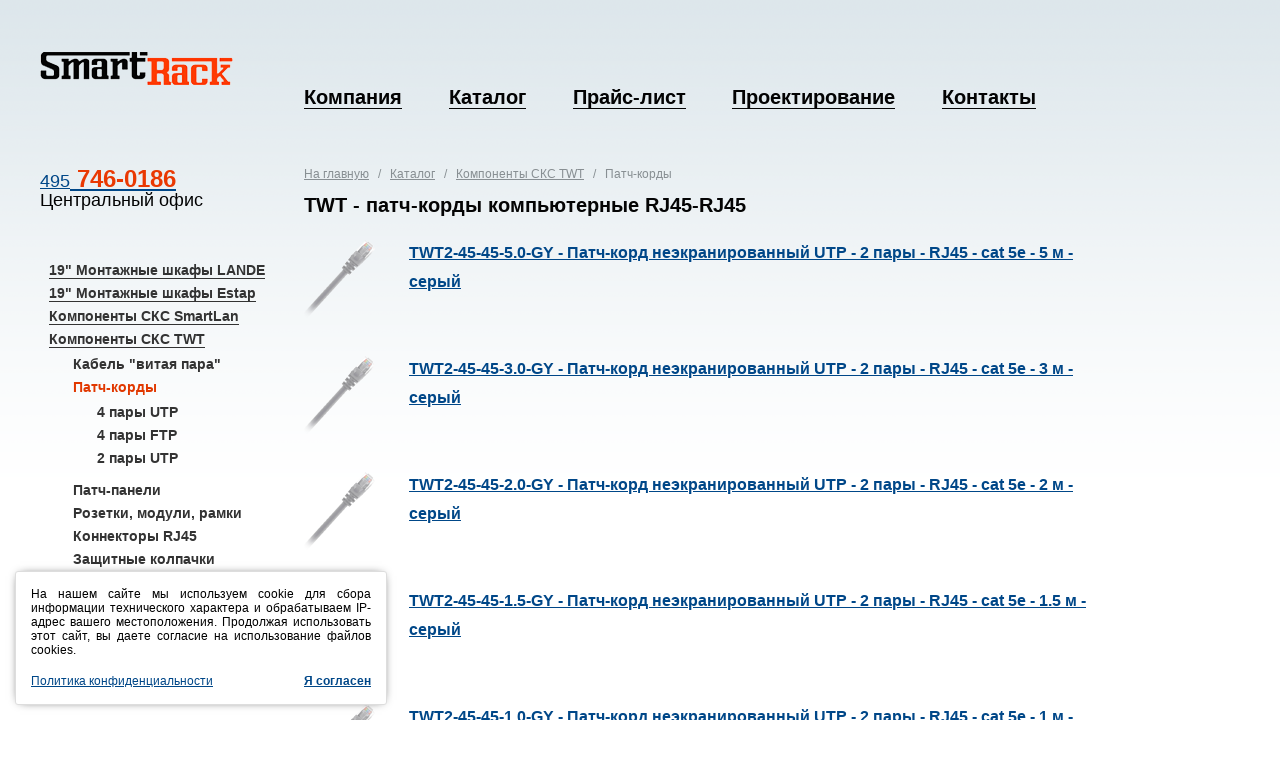

--- FILE ---
content_type: text/html; charset=UTF-8
request_url: http://www.smart-rack.nichost.ru/catalog/twt/patchcords/
body_size: 17527
content:
<!DOCTYPE html>
<html lang="ru-RU">
    <head>
        <title>TWT - патч-корды компьютерные RJ45-RJ45, экранированные, неэкранированные - Smart-Rack Москва</title>
        <base href="http://www.smart-rack.ru/" />
        <meta charset="UTF-8" />
        <meta name="Description" content="TWT - патч-корды компьютерные RJ45-RJ45, экранированные, неэкранированные" />
        <meta name="Keywords" content="" />
        <meta name="yandex-verification" content="c7fe4676b58ad14e" />
        <meta name="google-site-verification" content="Ava2lJ4a-c4o_YNxijWz4cXV_OcnSpco8OyoJNUzypQ" />
        <link rel="shortcut icon" href="/assets/template/img/icons/favicon.ico" />
        
        <link href='http://fonts.googleapis.com/css?family=PT+Sans&subset=cyrillic,latin' rel='stylesheet' type='text/css'>
        
        <link href="/assets/template/css/global.css" rel="stylesheet" type="text/css" />
        <link href="/assets/template/css/colorbox.css" rel="stylesheet" type="text/css" />
      
        <script src="/assets/template/js/jquery-1.5.2.min.js" type="text/javascript"></script>
        <script src="/assets/template/js/jquery.hotkeys.js" type="text/javascript"></script>
        <script src="/assets/template/js/jquery.animate-colors-min.js" type="text/javascript"></script>
        <script src="/assets/template/js/jquery.cookie.js" type="text/javascript"></script>
        <script src="/assets/template/css/jquery.colorbox.js" type="text/javascript"></script>
        <script src="/assets/template/js/left_menu.js" type="text/javascript"></script>
        <script type="text/javascript" src="/assets/template/js/nav.js"></script>
            
        <script src="/assets/template/js/main.js" type="text/javascript"></script>
        <script type="text/javascript">
          $(function($){
            $("a[rel='sert']").colorbox();
            });
        </script>  
        <!--[if IE 9]>
        <link href="/assets/template/css/fixIE9.css" rel="stylesheet" type="text/css" />
        <![endif]-->
    
        <!--[if lte IE 7]>
        <link href="/assets/template/css/fixIE6-7.css" rel="stylesheet" type="text/css" />
        <![endif]-->
    
        <!--[if IE 6]>
        <link href="/assets/template/css/fixIE6.css" rel="stylesheet" type="text/css" />
        <script src="/assets/template/js/DD_belatedPNG.js"></script>
        <script type="text/javascript" src="/assets/template/js/pngFix.js"></script>  
        <![endif]-->
    
    <link rel="canonical" href="http://www.smart-rack.nichost.ru/catalog/twt/patchcords/"/>
<link rel="next" href="http://www.smart-rack.nichost.ru/catalog/twt/patchcords/?page=2"/>
</head>
    <body>

      <div class="layout">

            <div class="main-wrap large-bottom-padding">

                <!-- <HEADER -->
                                <!-- <HEADER -->
                <div class="header-wrap">
                    <div class="header">
                      <a href="/" class="logo">SmartRack</a>
                                              <div class="menu">   
                                                                        
                            <ul class=""><li  class="first"><a href="/about/about.html" >Компания</a></li><li  class="active"><a href="/catalog/" >Каталог</a></li><li ><a href="/price.html" >Прайс-лист</a></li><li ><a href="/project.html" >Проектирование</a></li><li  class="last"><a href="/contacts.html" >Контакты</a></li></ul>
                        </div>
                    </div>
                </div>

                <!-- HEADER> -->
                <!-- HEADER> -->


                <!-- <CONTENT -->
                <div class="content-wrap">
                    <div class="content">
                        <div class="left-column">
                                                        <div class="contacts">
                              <div class="phone-number"><a href="http://smart-rack.ru/contacts.html" target="_blank">495<strong> 746-0186</strong></a><br/>Центральный офис</div></div>
                              
                         

                                                        <div class="menu">
            <ul id="my-menu" class="firstlevel"><li  class="first"><a href="/catalog/lande/"  >19" Монтажные шкафы LANDE</a></li>
<li ><a href="/catalog/estap/"  >19" Монтажные шкафы Estap</a></li>
<li ><a href="/catalog/sks-smrt/"  >Компоненты СКС SmartLan</a></li>
<li  class="active"><a href="/catalog/twt/"  >Компоненты СКС TWT</a><ul class="secondlevel"><li  class="first"><a href="/catalog/twt/twisted-pair/"  >Кабель "витая пара"</a></li>
<li class="current"><a href="/catalog/twt/patchcords/" title="TWT - патч-корды компьютерные RJ45-RJ45, экранированные, неэкранированные" >Патч-корды</a><ul class="secondlevel"><li  class="first"><a href="/catalog/twt/patchcords/utp4/"  >4 пары UTP</a></li>
<li ><a href="/catalog/twt/patchcords/ftp4/"  >4 пары FTP</a></li>
<li  class="last"><a href="/catalog/twt/patchcords/utp2/"  >2 пары UTP</a></li>
</ul></li>
<li ><a href="/catalog/twt/patch-panel/"  >Патч-панели</a></li>
<li ><a href="/catalog/twt/accessories/"  >Розетки, модули, рамки</a></li>
<li ><a href="/catalog/twt/connectors/"  >Коннекторы RJ45</a></li>
<li ><a href="/catalog/twt/twt-kolpachki-zashhitnyie-dlya-konnektorov-rj45/"  >Защитные колпачки</a></li>
<li ><a href="/catalog/twt/ties/"  >Стяжки</a></li>
<li  class="last"><a href="/catalog/twt/twt-instrumentyi-dlya-prokladki-kabelnyix-setej/"  >Инструменты</a></li>
</ul></li>
<li ><a href="/catalog/fiber-optic/"  >Компоненты ВОЛС SmartLan</a></li>
<li  class="last"><a href="/catalog/pdu/"  >Блоки электророзеток / PDU</a></li>
</ul>
                            
                
                            
                            
                            </div>
                        </div>
                       <div class="right-column">
                            <div class="ye-post">
                                <div class="path"><a href="/" title=""><a class="B_homeCrumb" href="http://www.smart-rack.ru/" title="Home">На главную</a>&nbsp;&nbsp;
</a>
 / &nbsp;&nbsp;<a href="/catalog/" title="smart-rack.ru - Каталог телекоммуникационного оборудования">Каталог</a>&nbsp;&nbsp;
 / &nbsp;&nbsp;<a href="/catalog/twt/" title="Компоненты СКС TWT">Компоненты СКС TWT</a>&nbsp;&nbsp;
 / &nbsp;&nbsp;Патч-корды
</div>
                                <h1>TWT - патч-корды компьютерные RJ45-RJ45</h1>
                              
                            </div>
  <div class="catalog-list">
                              <ul>
                                
                                <li class="listitem">
                                    <a href="catalog/twt/patchcords/utp2/twt2-45-45-5.0-gy-patch-kord-neekranirovannyij-utp-2-paryi-rj45-cat-5e-5-m-seryij.html">
                                         <img src="pictures/twt/pc45-gy_sm.png" alt="" />
                                      <span>TWT2-45-45-5.0-GY - Патч-корд неэкранированный UTP - 2 пары - RJ45 - cat 5e - 5 м - серый</span>
                                        </a>
                                        <p></p>
                                     </li><li class="listitem">
                                    <a href="catalog/twt/patchcords/utp2/twt2-45-45-3.0-gy-patch-kord-neekranirovannyij-utp-2-paryi-rj45-cat-5e-3-m-seryij.html">
                                         <img src="pictures/twt/pc45-gy_sm.png" alt="" />
                                      <span>TWT2-45-45-3.0-GY - Патч-корд неэкранированный UTP - 2 пары - RJ45 - cat 5e - 3 м - серый</span>
                                        </a>
                                        <p></p>
                                     </li><li class="listitem">
                                    <a href="catalog/twt/patchcords/utp2/twt2-45-45-2.0-gy-patch-kord-neekranirovannyij-utp-2-paryi-rj45-cat-5e-2-m-seryij.html">
                                         <img src="pictures/twt/pc45-gy_sm.png" alt="" />
                                      <span>TWT2-45-45-2.0-GY - Патч-корд неэкранированный UTP - 2 пары - RJ45 - cat 5e - 2 м - серый</span>
                                        </a>
                                        <p></p>
                                     </li><li class="listitem">
                                    <a href="catalog/twt/patchcords/utp2/twt2-45-45-1.5-gy-patch-kord-neekranirovannyij-utp-2-paryi-rj45-cat-5e-1.5-m-seryij.html">
                                         <img src="pictures/twt/pc45-gy_sm.png" alt="" />
                                      <span>TWT2-45-45-1.5-GY - Патч-корд неэкранированный UTP - 2 пары - RJ45 - cat 5e - 1.5 м - серый</span>
                                        </a>
                                        <p></p>
                                     </li><li class="listitem">
                                    <a href="catalog/twt/patchcords/utp2/twt2-45-45-1.0-gy-patch-kord-neekranirovannyij-utp-2-paryi-rj45-cat-5e-1-m-seryij.html">
                                         <img src="pictures/twt/pc45-gy_sm.png" alt="" />
                                      <span>TWT2-45-45-1.0-GY - Патч-корд неэкранированный UTP - 2 пары - RJ45 - cat 5e - 1 м - серый</span>
                                        </a>
                                        <p></p>
                                     </li><li class="listitem">
                                    <a href="catalog/twt/patchcords/utp2/twt2-45-45-0.5-gy-patch-kord-neekranirovannyij-utp-2-paryi-rj45-cat-5e-0.5-m-seryij.html">
                                         <img src="pictures/twt/pc45-gy_sm.png" alt="" />
                                      <span>TWT2-45-45-0.5-GY - Патч-корд неэкранированный UTP - 2 пары - RJ45 - cat 5e - 0.5 м - серый</span>
                                        </a>
                                        <p></p>
                                     </li><li class="listitem">
                                    <a href="catalog/twt/patchcords/ftp4/cat6/twt-45-45-7.0/s6-gy-patch-kord-ekranirovannyij-ftp-rj45-cat-6-7-m-seryij.html">
                                         <img src="pictures/twt/pc-ftp_sm.png" alt="" />
                                      <span>TWT-45-45-7.0/S6-GY - Патч-корд экранированный FTP - RJ45 - cat 6 - 7 м - серый</span>
                                        </a>
                                        <p></p>
                                     </li><li class="listitem">
                                    <a href="catalog/twt/patchcords/ftp4/cat6/twt-45-45-5.0/s6-gy-patch-kord-ekranirovannyij-ftp-rj45-cat-6-5-m-seryij.html">
                                         <img src="pictures/twt/pc-ftp_sm.png" alt="" />
                                      <span>TWT-45-45-5.0/S6-GY - Патч-корд экранированный FTP - RJ45 - cat 6 - 5 м - серый</span>
                                        </a>
                                        <p></p>
                                     </li><li class="listitem">
                                    <a href="catalog/twt/patchcords/ftp4/cat6/twt-45-45-3.0/s6-gy-patch-kord-ekranirovannyij-ftp-rj45-cat-6-3-m-seryij.html">
                                         <img src="pictures/twt/pc-ftp_sm.png" alt="" />
                                      <span>TWT-45-45-3.0/S6-GY - Патч-корд экранированный FTP - RJ45 - cat 6 - 3 м - серый</span>
                                        </a>
                                        <p></p>
                                     </li><li class="listitem">
                                    <a href="catalog/twt/patchcords/ftp4/cat6/twt-45-45-2.0/s6-gy-patch-kord-ekranirovannyij-ftp-rj45-cat-6-2-m-seryij.html">
                                         <img src="pictures/twt/pc-ftp_sm.png" alt="" />
                                      <span>TWT-45-45-2.0/S6-GY - Патч-корд экранированный FTP - RJ45 - cat 6 - 2 м - серый</span>
                                        </a>
                                        <p></p>
                                     </li>
                              </ul>
                            </div>   
              <ul class="pagenav"><ul class="pagination"><li class="page-item disabled"><a class="page-link" href="#">Первая</a></li><li class="page-item disabled"><a class="page-link" href="#">&laquo;</a></li><li class="page-item active"><a class="page-link" href="catalog/twt/patchcords/">1</a></li><li class="page-item"><a class="page-link" href="catalog/twt/patchcords/?page=2">2</a></li><li class="page-item"><a class="page-link" href="catalog/twt/patchcords/?page=3">3</a></li><li class="page-item"><a class="page-link" href="catalog/twt/patchcords/?page=4">4</a></li><li class="page-item"><a class="page-link" href="catalog/twt/patchcords/?page=5">5</a></li><li class="page-item"><a class="page-link" href="catalog/twt/patchcords/?page=2">&raquo;</a></li><li class="page-item"><a class="page-link" href="catalog/twt/patchcords/?page=6">Последняя</a></li></ul></ul>               
                        </div>        
                        <div class="clear"></div>
                        
                    </div>
                </div>
                <!-- CONTENT> -->  
            
            </div>
            
            <!-- <FOOTER -->
                        <!-- <FOOTER -->
            <div class="footer-wrap">
                <div class="footer">
                  <!--LiveInternet counter--><script type="text/javascript"><!--
new Image().src = "//counter.yadro.ru/hit?r"+
escape(document.referrer)+((typeof(screen)=="undefined")?"":
";s"+screen.width+"*"+screen.height+"*"+(screen.colorDepth?
screen.colorDepth:screen.pixelDepth))+";u"+escape(document.URL)+
";h"+escape(document.title.substring(0,80))+
";"+Math.random();//--></script><!--/LiveInternet-->
                    <div class="contacts">
                        2011-2016, ООО <b>«Смарт-Рэк Трейдинг»</b><br />
                        123007, г. Москва, 3-я Магистральная ул., дом 30<br />
                        Тел.: 8 (495) 221-2864, 746-0186<br />
                        <strong>Электронная почта:</strong> <a href="mailto:zakaz@smart-rack.ru">zakaz@smart-rack.ru</a>
                    </div>
                    <div class="search">
                      <form name="search-form" action="/search.html" method="get">
                            <input type="text" name="search" value="Поиск" title="Поиск" /><button type="submit">Найти</button>
                        </form>
                    </div>
<script type="text/javascript">
  $(document).ready(function() {
    var usecookie = $.cookie('usecookie');
    if(usecookie){
      $('#cookie-alert').css('bottom','-200px');
    } else {
      $('#cookie-alert').css('bottom','0px');
    }
  });
  function acceptusecookie(){
    $.cookie('usecookie', 'accept', { expires: 365, path: '/'});
    $('#cookie-alert').css('bottom','-200px');
  }
</script>
<div id="cookie-alert" style="position:fixed; left:0px; bottom:-200px; max-width:340px; width:calc(100% - 30px); height:auto; margin:15px; padding:15px; background:#fff; border:1px solid #ddd; box-shadow:0px 0px 10px -5px #000; border-radius:3px; line-height:16px; font-size:9pt; text-align:justify; transition-duration: 0.7s; -moz-transition-duration: 0.7s; -webkit-transition-duration: 0.7s; -o-transition-duration: 0.7s;">
	<p>На нашем сайте мы используем cookie для сбора информации технического характера и обрабатываем IP-адрес вашего местоположения. Продолжая использовать этот сайт, вы даете согласие на использование файлов cookies.</p>
	<br>
	<a href="\about\policy.html">Политика конфиденциальности</a>
	<a href="javascript:;" onclick="acceptusecookie();" style="float:right; font-weight: bold;">Я согласен</a></div>
                </div>
            </div>
            <!-- FOOTER> -->
            <!-- FOOTER> -->

    </div>

        <div class="bottom-bg type-1"></div>

<!--
0,0256 s - время на запросы к базе данных
53 - запросов к базе данных
0,0698 s - время на работу PHP скриптов
0,0954 s - общее время на генерацию страницы
cache - источник содержимого (база или кэш)
-->

    </body>
</html>            
                                    


--- FILE ---
content_type: text/css
request_url: http://www.smart-rack.ru/assets/template/css/global.css
body_size: 37500
content:
/* <RESET */
html, body, div, span, object, iframe, h1, h2, h3, h4, h5, h6, p, blockquote, pre, a, abbr, acronym, address, code, del, dfn, em, img, q, dl, dt, dd, ol, ul, li, fieldset, form, label, legend, table, caption, tbody, tfoot, thead, tr, th, td { margin: 0; padding: 0; border: 0; font-weight: inherit; font-style: inherit; font-size: 100%; font-family: inherit; vertical-align: baseline; }
/* RESET> */

/* <GENERAL */
  * { margin: 0; padding: 0px; }
    
  html { height: 100%; }  
  body { position: relative; background: #fff; min-height: 100%; height: auto !important; height: 100%; }
  
  *:focus { outline: none }
    
  h1, h2, h3, h4, h5 { font-weight: normal; }
  
p { line-height: 120%; margin-top: 0; margin-bottom: 0; letter-spacing: normal; text-align:justify }
  
  img { 
    border: none; 
    margin: 0; 
    vertical-align: top; }  
    
  em { font-style: normal; }  
  
  table { 
    border-collapse: collapse; 
table-layout: auto; border: 1 }
    
  ul li { list-style: none; }
  
  .clear { clear: both; }
  
  .hidden { display: none; }
  
  .layout { background: url(../img/main-top-bg.png) repeat-x; min-height: 490px; z-index: 10; }
  .main-wrap { position: relative; padding-bottom: 160px; z-index: 10; }
    .main-wrap.large-bottom-padding { padding-bottom:  260px; }
  
  .bottom-bg { position: absolute; width: 100%; height: 427px; bottom: 0; left: 0; background:url(../img/main-bottom-bg.png) repeat-x; z-index: 5; }
  .bottom-bg.type-2 { height: 570px; background:url(../img/main-bottom-bg-2.png) repeat-x; }
  .bottom-bg.type-3 { height: 755px; background:url(../img/main-bottom-bg-3.png) repeat-x; }
  
  .float-left { float: left; }
  
  .w-67-pct { width: 67%; }
  .w-60-pct { width: 60%; }
  .w-54-pct { width: 54%; }
  .w-50-pct { width: 50%; }
  .w-46-pct { width: 46%; }
  .w-40-pct { width: 40%; }
  .w-33-pct { width: 33%; }
  .w-30-pct { width: 25%; }
  .w-20-pct { width: 20%; }
  
  .margin-right-12pct { margin-right: 12%; }
  .margin-right-22pct { margin-right: 22%; }
  
  .header,
  .content,
  .footer,
  .product-gallery .rows-wrap,
  .product-gallery .item-ins,
  .footer-wrap .band span,
  .scene-delivery div {
    position: relative;
    max-width: 1200px;
    min-width: 900px;
    margin: 0 auto;
    padding: 0 3% 0 3%;
  }
  
  button, .button { vertical-align: top; padding: 4px 14px 4px 14px; border: none; background:url(../img/button-bg.png) left center repeat-x; cursor: pointer; border-radius: 5px; -moz-border-radius: 5px; -webkit-border-radius: 5px; -khtml-border-radius: 5px; }
  .button { display: inline-block; text-decoration: none; }
  
/* GENERAL> */



/* <FONTS */
  
  body,
  button,
  input,
  .content .ye-post .news .title { font-family: Arial, Helvetica, sans-serif; }
    
  .header .menu ul li,
  .content .phone-number,
  h1, h2, h3, h4, h5,
  .content .learn-more a,
  .content .left-column .menu ul li,
  .content .ye-post .title,
  .content .menu-catalog ul li,
  .content .do-order a,
  .content .catalog-list ul li a { 
    font-family: 'PT Sans Caption', Arial, Helvetica, sans-serif; }
/* FONTS> */



/* <FONTS SIZE */
  .product-gallery .item .choice .rack .border ul li small { font-size: 9px; }

  .product-gallery .item .choice small { font-size: 10px; }

  .content .learn-more p,
  button, .button { font-size: 11px; }

  .content .path,
  .content .ye-post .price-list p,
  .content .ye-post .date,
  .content .learn-more a,
  .product-gallery .item .changer,
  .product-gallery .item .choice,
  .content .show-room small,
  .content .for-print,
  .content .menu-catalog ul.small li,
  .content .item .cost div small,
  .product-gallery .item .choice .mounting-option ul li,
  .content .catalog-list ul li p,
  .footer { 
    font-size: 12px; }

  body, 
  .footer .search input,
  .content .ye-post .news ul li.more .title,
  .content .ye-post ul li,
  .content .ye-post .post-picture small,
  .content .menu-catalog ul.middle li,
  .content .do-order a { 
    font-size: 14px; }
  
  .content .left-column .menu ul li,
  .content .ye-post p,
  .content .ye-post .price-list .title,
  .content .ye-post .news .title,
  .content .ye-post table tr.top td,
  .content .menu-catalog ul li,
  .product-gallery .items li div .inches,
  .content .catalog-list ul li a { 
    font-size: 16px; }
  h1 {font-size: 20px;}
  h3,
  .content .phone-number,
  .popup .pform input,
  .popup .pform { 
    font-size: 18px; }
  
  .header .menu ul li a { font-size: 20px; }
  
  .content .phone-number strong,  
  h2,
  .content .ye-post .title,
  .popup h2,
  .popup .pform button { 
    font-size: 24px; }
    
  .content .item .cost div strong { font-size: 22px; }
    
  .content .helpful-information h3 { font-size: 35px; }
/* end FONTS SIZE> */



/* <LINE HEIGHTS */
  .footer .search input,
  .content .ye-post table tr td { line-height: 14px; }

  .content .learn-more p,
  .product-gallery .item .choice .mounting-option.open ul li.current span { line-height: 10px; }
  
  .product-gallery .item .changer,
  .content .left-column .menu ul li,
  .content .ye-post .price-list p,
  .content .show-room small,
  .content .catalog-list ul li p { 
    line-height: 17px; }

  body { line-height: 19px; }
  
  .content .contacts ul li,
  .content .contacts .path,
  .product-gallery .item .choice h3,
  .content .ye-post p,
  .content .ye-post .date,
  .content .ye-post table tr.top td,
  .content .for-print,
  .content .item .cost div strong,
  .scene-delivery p { 
    line-height: 20px; }
    
  .content .ye-post .news .title { line-height: 23px; }
    
  h1, 
  h2,
  .content .ye-post .title { 
    line-height: 27px; }
    
  .content .ye-post .price-list .title,
  .content .catalog-list ul li a { 
    line-height: 29px; }
  
  .content .helpful-information h3 { line-height: 40px; }
/* end LINE HEIGHTS> */



/* <FONTS COLORS */
  body,
  .product-gallery .item .choice h3 em,
  .content .left-column .menu ul li a,
  .content .ye-post .title,
  .content .ye-post h2,
  .content .ye-post h3 { 
    color: #000; }
    
  .content .menu-catalog ul li,
  .content .menu-catalog ul li a,
  .popup .pform,
  .popup .pform button {
    color: #010101;
  }
  
  .content p,
  .content .phone-number,
  .product-gallery .item .choice a,
  .content .ye-post table tr.top td,
  .footer { 
    color: #020202; }
    
  .content .phone-number strong,
  .content .ye-post table tr.top td em,
  .content .item .cost div.old strong,
  .content .item .cost div strong,
  .content .ye-post h2.type-2 { 
    color: #e93802; }
    
  .content .menu-catalog ul li.current a { 
    color: #e13800; }
    
  .popup h2 { color: #ff6600; }
    
  .content .helpful-information h3 { color: #2f3031; }
    
  .header .menu ul li a { color: #030303; }
  
  .footer .search input { color: #6f7070; }
  
  .footer .search button { color: #373737; }
  
  .content .ye-post ul li,
  .content .ye-post .post-picture small { color: #34363c; }
  
  .product-gallery .item .changer { color: #37433c; }
  
  .content .learn-more a { color: #004b8b; }
  
  a { color: #004788; }
  
  .content h1 { color: #040404; }
  
  .content .ye-post table tr td em { 
    color: #464a50; }
    
  .content .item .cost div small,
  .content .item ul li { color: #454a50; }
  
  .content .path,
  .content .path a,
  .content .ye-post .date { 
    color: #888f93; }
    
  .content .ye-post a.title { color: #004c8d; }
  
  .content .helpful-information h3 { color: #2f3031; }
  
  .header .menu ul li.current a,
  .header .menu ul li a:hover{
    color: #e93802;
  border:none;
  }
  .product-gallery .item h2,
  .product-gallery .item a,
  .product-gallery .item .choice h3,
  .content .left-column .menu ul li.current a,
  .content .do-order a { 
    color: #e93802; }
  
  .content .contacts ul li,  
  .content .contacts ul li a { 
    color: #72767a; }
    
  .product-gallery .item .choice .rack .border ul li small,
  .product-gallery .items li div .inches { 
    color: #fff; }
/* FONTS COLORS> */



/* <TEXT SHADOWS */

/* TEXT SHADOWS> */



/* <LINKS DECORATIONS */
  a{
    border-bottom: 0 solid;
    text-decoration: underline;
  }
  .product-gallery .item a.more{
    text-decoration: none;border-bottom:1px dashed;
  }
  .product-gallery .item a.more:hover{
    text-decoration: none;border-bottom:none;
  }
  .content .learn-more a:hover,
  .content .menu-catalog ul.small li a:hover { 
    text-decoration: none;border-bottom:none; }
  .content .left-column .menu ul li a:hover{
    text-decoration:none;
  border-bottom:none;
  }
  
  a:hover,
  a.pseudo,
  .header .menu ul li a,
  .content .learn-more a,
  .content .left-column .menu ul li a,
  .content .left-column .menu ul li.current a:hover,
  .content .menu-catalog ul li a,
  .content .do-order a,
  .content .menu-catalog ul.small li a { 
    text-decoration: none; }

  select.first{
  display: block;
    float: none;
    margin: 10px 1.8%;
    padding: 4px;
    width: 24%;
  }
    
  a.pseudo,
  .content .menu-catalog ul li a:hover,
  .product-gallery .item .choice .mounting-option ul li span { border-bottom: 1px dashed; }
  a.pseudo:hover,
  .content .menu-catalog ul li.current a:hover,
  .product-gallery .item .choice .mounting-option ul li span:hover,
  .content .menu-catalog ul.small li a { border: none; }
/* LINKS DECORATIONS> */



/* <HEADER */
  .header { padding-top: 52px; }
    .header .logo { position: relative; display: block; width: 193px; height: 33px; background:url(../img/logo.png); overflow: hidden; text-indent: -4567px; }
      .header .logo.current { cursor: default; }
    .header .menu { position: relative; padding-left: 22%; }
      .header .menu ul { overflow: hidden; margin-top: 3px; }
        .header .menu ul li { float: left; margin-right: 5%; padding-bottom: 10px; }
          .header .menu ul li.current { padding-bottom: 0px; margin-top: 10px; }
            .header .menu ul li.current a { cursor: default; }
          .header .menu ul li a { font-weight: bold;border-bottom:1px solid; }
      
      
/* HEADER> */



/* <CONTENT */
  .content { position: relative; z-index: 12; }
    .content .left-column { float: left; width: 22%; }
    .content .right-column { float: left; width: 78%; }
    
    .content .path { position: relative; margin: 46px 0 8px 0; }
    
    .content h1 { font-weight: bold; margin: 0 0 9px 0; }
    
    .content h2 { margin-bottom: 18px; }
    
    /* contacts */
    .content .contacts { padding-top: 50px; }
      .content .contacts .phone-number { }
      .content .contacts ul { position: relative; margin-top: 7px; }
        .content .contacts ul li { padding-left: 41px; }
          .content .contacts ul li a { font-style: italic;text-decoration:none;border-bottom:1px solid; }
      .content .contacts ul li a:hover,.content .contacts ul li a.pseudo:hover { font-style: italic;text-decoration:none;border-bottom:none; }
      .content .contacts ul li a.pseudo { font-style: italic;text-decoration:none;border-bottom:1px dashed; }
          .content .contacts ul li .gav { position: relative; margin-left: -1em; cursor: default; }
      
  .content .contacts .mailer{ position: relative; margin-top: 20px;}
  
  #us_form {
  margin: 0;
  font-family: arial, helvetica, clean, sans-serif;
  font-size: 13px;
  font-style: normal;
  font-weight: normal;
  text-decoration: none;
  color: black;
  background-color: white;
  overflow: visible;
}

#us_form table {
  margin: 0;
}
#us_form th, #us_form td {
  vertical-align: top;
  text-align: left;
  border: 0;
  padding: 0;

}

/* http://stackoverflow.com/questions/1100409 */
.us_input, .us_select {
    border-top: 1px #acaeb4 solid;
    border-left: 1px #dde1e7 solid;
    border-right: 1px #dde1e7 solid;
    border-bottom: 1px #e3e9ef solid;
    -moz-border-radius: 2px;
    -webkit-border-radius: 2px;
    padding: 2px;
}
.us_input:hover, .us_select:hover, .us_input:focus, .us_select:focus {
    border-top: 1px #5794bf solid;
    border-left: 1px #c5daed solid;
    border-right: 1px #b7d5ea solid;
    border-bottom: 1px #c7e2f1 solid;
}

label input.us_checkbox {
  margin-right: 4px;
}
#us_form * {font-family:arial,helvetica,sans-serif;font-size:12px;}
    
    .content .learn-more { padding: 102px 0 0 56px; }  
      .content .learn-more img, .content .learn-more p { margin-left: 6px; }  
      .content .learn-more h3 { margin-bottom: 9px; }  
      .content .learn-more img { margin-right: 13px; }
      .content .learn-more p { margin-top: 9px; }
      .content .learn-more a { text-decoration:none;border-bottom:0px solid; }
      
    .in-social-networks { position: relative; overflow: hidden; margin-top: 19px; }
      .in-social-networks li { float: left; margin-right: 5px; }
    
    .content .helpful-information { position: relative; z-index: 17; }
      .content .helpful-information h3 { margin-bottom: 14px; }
    
    .content .what-else { position: relative; z-index: 16; }
      .content .what-else img { z-index: 15; } 
      .content .what-else h2, .what-else p { position: relative; z-index: 16; }
    
    .content .partners-and-stuff-wrap { padding-top: 50px; } 
    .content .partners-and-stuff { position: relative; }
      .content .partners-and-stuff img { /*width: 100%;*/ }
      .content .partners-and-stuff ul { position: relative; }
        .content .partners-and-stuff ul li { position: relative; display: inline-block; height: 98px; vertical-align: top; }
          .content .partners-and-stuff ul li .ins { position: relative; background: #fff; height: 100%; z-index: 20; }
            .content .partners-and-stuff ul li .ins div { position: relative; top: 28px; /*display: inline-block; margin: 0 auto;*/ }
            .content .partners-and-stuff ul li .ins img { display: block; /*width: auto;*/ margin: 0 auto; }
          .content .partners-and-stuff ul li i { z-index: 19; }
          
          .content .partners-and-stuff ul li.ps-1 { width: 9%; }
            .content .partners-and-stuff ul li.ps-1 i { position: absolute; width: 56px; height: 115px; background:url(../img/ps-1-2.png); top: 0; right: -56px; }
            .content .partners-and-stuff ul li.ps-1 .ins { background: #f5f8f9; border-radius: 16px 0 0 16px; }
.content .partners-and-stuff ul li.ps-1 .ins div { margin-right: -36px; top: 30px; }
            
          .content .partners-and-stuff ul li.ps-2 { width: 14%; margin-top: 18px; }
            .content .partners-and-stuff ul li.ps-2 i { position: absolute; width: 18px; height: 112px; background:url(../img/ps-2-3.png); top: -15px; right: -18px; }
            .content .partners-and-stuff ul li.ps-2 .ins { margin-left: 56px; height: 97px;  }
            .content .partners-and-stuff ul li.ps-2 .ins div { margin: 0 -18px 0 -35px; top: 22px; }
            
          .content .partners-and-stuff ul li.ps-3 { width: 10%; margin-top: 4px; }
            .content .partners-and-stuff ul li.ps-1 i { }
            .content .partners-and-stuff ul li.ps-3 .ins { margin-left: 18px; background: #f5f8f9; }
            .content .partners-and-stuff ul li.ps-3 .ins div { margin: 0 0 0 -10px; }
            
          .content .partners-and-stuff ul li.ps-4 { width: 12%; margin-top: 26px; }
            .content .partners-and-stuff ul li.ps-4 i { position: absolute; width: 61px; height: 114px; background:url(../img/ps-4-5.png); top: -17px; right: -61px; }
            .content .partners-and-stuff ul li.ps-4 .ins { }
            .content .partners-and-stuff ul li.ps-4 .ins div { margin: 0 -20px 0 0; top: 30px; }
            
          .content .partners-and-stuff ul li.ps-5 { width: 13%; margin-top: 9px; }
            .content .partners-and-stuff ul li.ps-1 i { }
            .content .partners-and-stuff ul li.ps-5 .ins { margin-left: 61px; background: #f5f8f9; }
            .content .partners-and-stuff ul li.ps-5 .ins div { margin: 0 0px 0 -18px; top: 30px; }
          
          .content .partners-and-stuff ul li.ps-6 { width: 13%; margin-top: 28px; }
            .content .partners-and-stuff ul li.ps-6 i { position: absolute; width: 50px; height: 126px; background:url(../img/ps-6-7.png); top: -28px; right: -50px; }
            .content .partners-and-stuff ul li.ps-6 .ins { }
            .content .partners-and-stuff ul li.ps-6 .ins div { margin: 0 -25px 0 0; top: 25px; }
            
          .content .partners-and-stuff ul li.ps-7 { width: 14%; }
            .content .partners-and-stuff ul li.ps-7 i { position: absolute; width: 28px; height: 112px; background:url(../img/ps-7-8.png); top: 0; right: -28px; }
            .content .partners-and-stuff ul li.ps-7 .ins { margin-left: 50px; background: #f5f8f9; }
.content .partners-and-stuff ul li.ps-7 .ins div { margin: 0 0 0 -15px; top: 20px; }
            
          .content .partners-and-stuff ul li.ps-8 { width: 15%; margin-top: 14px; }
            .content .partners-and-stuff ul li.ps-1 i { }
            .content .partners-and-stuff ul li.ps-8 .ins { margin-left: 28px; border-radius: 0 16px 16px 0; }
            .content .partners-and-stuff ul li.ps-8 .ins div { margin: 0 0 0 -23px; top: 40px; }
      
    /* left column menu */
    .content .left-column .menu { position: relative; margin-top: 52px; }
      .content .left-column .menu  ul { }
        .content .left-column .menu ul li { font-weight: bold; margin-bottom: 6px; margin-left: 9px; font-size: 14px; color: #333;}
      .content .left-column .menu ul li a{ border-bottom:1px solid;}
      .content .left-column .menu ul li a:hover{ border-bottom:none!important; color:#E93802!important;}
          .content .left-column .menu ul li.current > a { background: url no-repeat scroll right center transparent; border-bottom: medium none; color: #E13800 !important;}
      .content .left-column .menu ul.secondlevel{ margin: 8px 10px 15px 15px; }
      .content .left-column .menu ul.firstlevel li a{ text-decoration:none; border-bottom:1px solid #333; color: #333;}
    .content .left-column .menu ul.firstlevel li.current > a { background: url no-repeat scroll right center transparent; border-bottom: medium none; color: #E13800 !important; padding-right: 16px;}
     
      .content .left-column .menu ul.secondlevel li > a{ text-decoration:none; border-bottom:none;color:#333;}
      .content .left-column .menu ul.secondlevel li.current > a{ color:#e93802;border-bottom:none;padding-right: 16px; background:url right center no-repeat;color: #E13800; }
      .content .left-column .menu ul li a.expanded{ color:#e93802; border-bottom:none;padding-right: 16px; background:url right center no-repeat;color: #E13800;}
      .content .left-column .menu ul li a.collapsed{ color:#000000;}
      
          
    /* right column menu */
    .content .menu-catalog { background: #dfe8ed; border-radius: 15px; -moz-border-radius: 15px; -webkit-border-radius: 15px; -khtml-border-radius: 15px; margin: 6px 0 37px; }
      .content .menu-catalog { position: relative; height: 100%; }
      .content .menu-catalog .float-left { }
      .content .menu-catalog ul { height: 100%; }
        .content .menu-catalog ul.second,.content .menu-catalog ul.first, .content .menu-catalog ul.third, .content .menu-catalog ul.fourth { display: none; }
        .content .menu-catalog ul li { position: relative; font-weight: bold; margin-bottom: 8px; padding-right: 25px; }
    
          .content .menu-catalog ul.second li { margin-bottom: 5px; line-height: normal; padding-right: 0; }
      .content .menu-catalog ul.third li { margin-bottom: 5px; line-height: normal; padding-right: 0; }
      .content .menu-catalog ul.fourth li { margin-bottom: 5px; line-height: normal; padding-right: 0; }
          .content .menu-catalog ul.small li { margin-bottom: 4px; line-height: normal; padding-right: 0; }
          .content .menu-catalog ul.has-paddings { padding: 0 29px 0 29px; }
          .content .menu-catalog ul.has-borders { border-left: 1px solid #FFF;}
          .content .menu-catalog ul li.current a { }
          .content .menu-catalog ul li a { position: relative; }
          /*
          .content .menu-catalog ul li.current a i,
          .content .menu-catalog ul li a:hover i { position: absolute; width: 10px; height: 7px; right: -16px; bottom: 5px; background:url(../img/catalog-menu-arrow.png); }
          */
          .content .menu-catalog ul li.current a { }
          .content .menu-catalog ul li.current span{
            padding-right: 16px; background:url(../img/catalog-menu-arrow.png) right center no-repeat;color: #E13800; }
          .content .menu-catalog ul.small li.current a { background: none; }
            
    /* ye post */
    .content .ye-post { position: relative; }
    .content .ye-post h1 { margin-bottom: 19px; }
    .content .ye-post h2 { margin: 32px 0 22px; }
      .content .ye-post h2.type-2 { margin: 32px 0 10px; }
    .content .ye-post h3 { margin: 32px 0 17px 0; }
    .content .ye-post .face-post-picture { display: block; margin: 28px 0 12px 0; }
    .content .ye-post .date { display: block; }
    .content .ye-post .in-social-networks { margin-top: 21px; }
    .content .ye-post p { margin: 0 9% 15px 0; }
    .content .ye-post .title { display: inline-block; margin-bottom: 18px; margin-top: 0; }
    .content .ye-post .price-list { position: relative; padding-left: 138px; background:url(../img/barcode.png) 5px center no-repeat; min-height: 81px; margin: 15px 0 27px 0; }
      .content .ye-post .price-list .title { font-weight: bold; margin: 12px 0 8px; line-height: normal; }
    .content .ye-post .price-list .kurs {float: right; margin: 12px 9% 0 0; font-size: 16px;}
    
    
    .content .ye-post .news { margin-top: 43px; width: 50%; }
      .content .ye-post .news ul { margin: 0; }
      .content .ye-post .news ul li { margin-bottom: 19px; }
        .content .ye-post .news ul li.more { margin-top: 62px; margin-bottom: 0; }
      .content .ye-post .news .date { position: relative; margin-bottom: -4px; }
      .content .ye-post .news .title { margin-bottom: 0; }
    .content .ye-post table { width: 90%; margin: 52px 0 41px; display: block; }
      .content .ye-post table tr { }
        .content .ye-post table tr.top { }
        .content .ye-post table tr.top td { border-bottom: 1px dashed #464a50; padding-bottom: 9px; padding-top: 0; }
      .content .ye-post table tr td { padding: 7px 16px 7px 16px; }
    .content .ye-post ul { margin: 23px 0 30px 27px; }
      .content .ye-post ul li { margin-bottom: 2px; }
    .content .ye-post .post-picture { margin: 30px 0 28px 0; padding-left: 31px; }
      .content .ye-post .post-picture img { display: block; }
      .content .ye-post .post-picture small { display: block; margin-top: 7px; }
    .content .ye-post .in-social-networks { margin: 36px 0 0 0; }
      .content .ye-post .in-social-networks li { margin: 0 0 0 5px; }
    .content .some-kind-of-link { position: absolute; bottom: 0; right: 10%; z-index: 20; }
  ul#sert{margin:0;}
  ul#sert li{
    width:47%;
    display:inline-block;
    margin-bottom:25px;
  }
  ul#sert li span.stitle{
    display:block;
    margin-bottom:10px;
    width:310px;
    font-size:16px;
  }
  ul#sert li img{
    border:2px solid #ccc;
  }
  
  /* ye-post-content */
      .content .ye-post-content table { width: 90%; margin: 10px 0 25px; display: block; }
      .content .ye-post-content table tr { }
        .content .ye-post-content table tr.top { }
        .content .ye-post-content table tr.top td { border-bottom: 1px dashed #464a50; padding-bottom: 9px; padding-top: 0; }
      .content .ye-post-content table tr td { padding: 7px 16px 7px 16px; }
    
    .content .ye-post-content p { margin: 5px 0 5px 0; font-size: 14px;}
    
    .item-description { text-align: justify; }
  
    
    /* item page */
    .content .item { margin: 31px 0 30px 0; }
      .content .item-picture img { margin: 0 0 0 0; }
      .content .w-54-pct p { margin-right: 16%; }
      .content .item .cost { overflow: hidden; margin-bottom: 16px; }
    .content .item .cost .kurs {float: right; margin: 16px 0 0 0; font-size: 16px;}
    
        .content .item .cost div { float: left; margin-right: 11%; }
          .content .item .cost div small { display: block; line-height: normal; margin-bottom: 4px; }
          .content .item .cost div strong { }
            .content .item .cost div.old strong { font-weight: normal; /*text-decoration: line-through;*/ }
      .content .item .item-logo { margin-bottom: 14px; }
      .content .item ul { margin-left: 15px; }
    .content .do-order { position: relative; width: 165px; height: 204px; background:url(../img/some-racks.png); margin-top: 120px; }
      .content .do-order a { position: relative; display: block; background:url(../img/button-bg-2.png) left center repeat-x; padding: 8px 35px 10px 35px; white-space: nowrap; border-radius: 10px; -moz-border-radius: 10px; -webkit-border-radius: 10px; -khtml-border-radius: 10px; border: 1px solid #555; top: 114px; left: 28px; }
      
    .content .catalog-list { position: relative; }
      .content .catalog-list ul { }
        .content .catalog-list ul li { position: relative; display: inline-block; width: 25%; margin-bottom: 16px; vertical-align: top; }
          .content .catalog-list ul li a { font-weight: bold; }
          .content .catalog-list ul li a, .content .catalog-list ul li p { margin-right: 10%; }
          .content .catalog-list ul li a img { display: block; }
          .content .catalog-list ul li p { }
      .content .catalog-list ul li.listitem{display: block;overflow:hidden;width: 90%;}
      .content .catalog-list ul li.listitem a img{ display: block;float: left;margin-right:20px;}
        
    /* contacts full */
    .content .contacts-full { position: relative; margin-top: 28px; z-index: 21; }
      .content .contact-map { width: 100%; height: 500px; border-radius: 15px; -moz-border-radius: 15px; -webkit-border-radius: 15px; -khtml-border-radius: 15px; z-index: 20; }
      .content .contacts-full h2 { margin: 11px 0 8px; }
      .content .contacts-full .welcoming-rack { position: absolute; bottom: -80px; right: 0; }
        .content .contacts-full .welcoming-rack div { position: relative; }
        .content .contacts-full .welcoming-rack img { display: block; }
        .content .contacts-full .welcoming-rack .piece-1 { position: absolute; left: 136px; top: -233px; }
    .content .show-room { position: relative; width: 117px; display: inline-block; margin-top: 20px; }
    .content .show-room img { display: block; margin-bottom: 8px; }
    .content .show-room small { }
    .content .other-items { margin: 46px 0 0 0; }
      .content .other-items  ul { margin: 0; }
        .content .other-items ul li { width: 28%; float: left; margin: 0; text-align: center; }
          .content .other-items ul li.first { text-align: left; }
            .content .other-items ul li.first a { position: relative; left: -5px; padding-left: 27px; background:url(../img/s-left-arrow.png) left center no-repeat; }
          .content .other-items ul li.last { text-align: right; }
            .content .other-items ul li.last a { position: relative; right: -27px; padding-right: 27px; background:url(../img/s-right-arrow.png) right center no-repeat; }
    
    .content .for-print { margin-top: 26px; }
    
    .content .staff-photos { margin: 0 0 35px 0; }
    
    .scene-delivery { position: relative; height: 340px; background:url(../img/scene-delivery.jpg) center center no-repeat; }
      .scene-delivery p { /*margin-left: 570px;*/ width: 310px; margin-left: 50%; padding-top: 35px; font-style: italic; }
      
/* CONTENT> */



/* <PRODUCT GALLERY */
  .product-gallery-wrap { position: relative; /*background: #fff;*/ width: 100%; margin: 0 0 -100px; top: -45px; overflow: hidden; z-index: 11; }
    /*.product-gallery-wrap .bg-bottom { position: absolute; width: 100%; height: 120px; left: 0; bottom: -120px; background:url(../img/product-gallery-bg-bottom.png) repeat-x; }*/
    /*.product-gallery-wrap .bg-top { position: absolute; width: 100%; height: 120px; left: 0; top: -120px; background:url(../img/product-gallery-bg-top.png) repeat-x; }*/
  .product-gallery { height: 400px; margin: 90px 0; }
    .product-gallery .items { position: absolute; top: 0; left: 0; width: 100%; }
    
      .product-gallery .items li { position: absolute; }
        .product-gallery .items li div { position: relative; }
        .product-gallery .items li.current { }
          .product-gallery .items li.current div a { cursor: default; }
        .product-gallery .items li img { }
        .product-gallery .items li div .inches { display: none; position: absolute; top: 30px; left: 0; font-weight: bold; }
          .product-gallery .items li div .inches span { position: relative; display: block; width: auto; text-align: center; background: #e73e07; border-radius: 3px; cursor: default; }
            .product-gallery .items li div .inches i { position: absolute; width: 26px; height: 14px; bottom: -14px; left: 30%; background:url(../img/product-gallery-item-arrow.png); }
        .product-gallery .items li .data { display: none; }
        
        
    .product-gallery .item-wrap { z-index: 30; }
    .product-gallery .rows-wrap { position: relative; max-width: 1600px; z-index: 29; height: 100%; padding: 0; }
      .product-gallery .rows { }
    .product-gallery .items.row-1 { z-index: 29; }
    .product-gallery .items.row-2 { z-index: 28; }
    .product-gallery .items.row-3 { z-index: 27; }
    
    .product-gallery .item-wrap { position: absolute; width: 100%; padding: 0; }
    .product-gallery .item-ins { }
    .product-gallery .item { display: none; position: absolute; margin-top: 140px; width: 100%; }
      .product-gallery .item .description-wrap { position: relative; float: left; width: 66%; background: #f1f2f3; border-radius: 15px; -moz-border-radius: 15px; -webkit-border-radius: 15px; -khtml-border-radius: 15px; z-index: 2; }
      .product-gallery .item .description { position: relative; padding: 16px 180px 24px 30px; z-index: 4; }
        .product-gallery .item .item-picture { position: absolute; height: 100%; top: 0; right: -8%; z-index: 3; }
          .product-gallery .item .item-picture span { position: relative; display: inline-block; width: 280px; height: 100%; /*background: url(../img/product-gallery-description-bg.png) top right repeat-y;*/ }
          .product-gallery .item .item-picture img { position: absolute; top: -223px; right: -15px; } 
        .product-gallery .item h2 { margin-bottom: 13px; margin-right: 120px; }
        .product-gallery .item .more { position: relative; display: inline-block; margin: 11px 0 0 0; }
        .product-gallery .item .changer { position: absolute; top: 18px; right: 180px; vertical-align: middle; }
          .product-gallery .item .changer span { position: relative; display: inline-block; height: 17px; width: 20px; background: url(../img/icons/p-s-arrows.png) no-repeat; cursor: pointer; top: 4px; }
          .product-gallery .item .changer span.arrow-left { background-position: center left; margin-right: 15px; }
          .product-gallery .item .changer span.arrow-right { background-position: center right; margin-left: 15px; }
      .product-gallery .item .choice-wrap { float: right; width: 34%; z-index: 1; }
        .product-gallery .item .choice-wrap .shadow { position: absolute; width: 100%; bottom: -63px; left: 0; }
      .product-gallery .item .choice { position: relative; margin-top: 17px; padding-left: 23%; background: #f1f2f3; border-radius: 15px; -moz-border-radius: 15px; -webkit-border-radius: 15px; -khtml-border-radius: 15px; z-index: 1; }
        .product-gallery .item .choice .left-column { position: absolute; width: 121px; }
        .product-gallery .item .choice .right-column { float: right; width: 100%; }
          .product-gallery .item .choice .right-column-ins { margin-left: 121px; margin-right: 20px; }
        .product-gallery .item .choice p { padding: 0 0 0 10px; }
        .product-gallery .item .choice ul li { } 
        .product-gallery .item .choice h3 { font-weight: bold; margin: 18px 0 9px; }
          .product-gallery .item .choice h3 span { display: none; }
        .product-gallery .item .choice .button { margin: 29px 0 24px 0; }
        .product-gallery .item .choice .mounting-option { position: relative; margin-left: 21px; height: 15px; }
          .product-gallery .item .choice .mounting-option.open ul { display: inline-block; position: relative; background: #e6e6e6; margin: -5px 0 0 -5px; padding: 5px; border-radius: 8px; -moz-box-shadow: 5px 5px 5px #ccc; -webkit-box-shadow: 0px 2px 4px #222; box-shadow: 0px 2px 4px #222; }
            .product-gallery .item .choice .mounting-option ul li { display: none; }
            .product-gallery .item .choice .mounting-option.open ul li { display: block; margin-bottom: 5px; }
            .product-gallery .item .choice .mounting-option ul li.current { display: block; } 
              .product-gallery .item .choice .mounting-option ul li span { cursor: pointer; }
              .product-gallery .item .choice .mounting-option.open ul li.current span { cursor: default; border: none; color: #000; background:#ffccbc; }
        .product-gallery .item .choice .rack { position: relative; margin-top: 26px; }
          .product-gallery .item .choice .rack .border { position: relative; display: inline-block; margin-left: 27px; border: 6px solid #9ca2a6; border-top: 4px solid #9ca2a6; border-bottom: 4px solid #9ca2a6; padding-bottom: 1px; }
            .product-gallery .item .choice .rack .border ul li { position: relative; display: block; width: 50px; height: 10px; background: #9ca2a6; margin: 1px 1px 0 1px; overflow: hidden; line-height: 10px; cursor: pointer; }
              .product-gallery .item .choice .rack .border ul li small { display: none; line-height: 10px; font-weight: bold; padding: 0 3px 0 3px; }
                .product-gallery .item .choice .rack .border ul li:hover small { display: block; } 
              .product-gallery .item .choice .rack .border ul { position: relative; }
              .product-gallery .item .choice .rack .border ul li.open { background:url(../img/product-gallery-rack-cell.png); cursor: pointer; }
              .product-gallery .item .choice .rack .border ul li.open:hover { background: #e93802; }
              .product-gallery .item .choice .rack .border ul li:hover { background: #e93802; }
            .product-gallery .item .choice .rack .mount { position: absolute; display: block; width: 20px; height: 40px; background:url(../img/product-gallery-mount.png); }
              .product-gallery .item .choice .rack .mount.left { background-position: top left; top: 45px; left: 6px; }
              .product-gallery .item .choice .rack .mount.right { background-position: top right; top: 45px; left: 92px; }
              .product-gallery .item .choice .rack .mount.bottom { width: 121px; height: 21px; left: 0; top: 123px; background: url(../img/product-gallery-choice-decor.png); }
        
/* PRODUCT GALLERY> */


/* POPUP */

  .curtain { position: absolute; top: 0; left: 0; width: 100%; height: 100%; background: #000; display: none; z-index: 90; }
  .popup { position: absolute; display: none; z-index: 100; min-width: 400px; }
    .popup .ins { position: relative; padding: 32px 50px 32px 50px; border-radius: 15px; border: 10px solid #ff6600; background:#FFF; }
    .popup .close { position: absolute; display: block; width: 34px; height: 34px; top: 15px; right: 15px; background: url(../img/icons/close.png); cursor: pointer; }
    .popup h2 { font-weight: bold; margin-bottom: 25px; }
    
    .popup .pform { padding: 0px 60px 0px 37px; }
      .popup .pform dt { margin-bottom: 7px; }
      .popup .pform dd { margin-bottom: 18px; }
      .popup .pform input { padding: 7px 10px 8px; border: 1px solid #959ba2; border-radius: 3px; width: 288px; }
      .popup .pform input.sen-name { width: 440px; }
      .popup .pform button { float: right; border: 1px solid #aeaeae; border-radius: 5px; padding: 7px 35px 7px; margin: 7px 0 10px; background-image:url(../img/button-bg-3.png); }

/* end POPUP */

/* <FOOTER */
  .footer-wrap { position: absolute; width: 100%; bottom: 0; z-index: 11; }
    .footer-wrap .band { display: none; position: absolute; width: 100%; left: 0; bottom: 162px; }
      .footer-wrap .band.show { display: block; }
    .footer-wrap .band span { display: block; }
    .footer-wrap .band img { width: 100%; }
  .footer { position: relative; padding-bottom: 55px; margin-top: 38px; overflow: hidden; }
    .footer .contacts { float: left; width: 37%; padding-left: 2.5%; }
    .footer .design { float: left; }
    .footer .search { float: right; }
      .footer .search input { width: 160px; border: 1px solid #b7d9ed; border-top: 1px solid #3d7bad; padding: 3px 6px 3px 6px; }
      .footer .search button { margin-left: 7px;  }
/* FOOTER> */

.cat-table td{
  padding: 10px 50px 50px 0;
  vertical-align: top;
  font-size: 12px;
}

.cat-table td a{
  text-decoration: underline;
}
.cat-table td a:hover{
  text-decoration: none;
}

.cat-table td a span{
  font-weight: bold;
  font-size: 16px;
}

.cat-table td a img{
display: block;
margin-bottom: 10px;
}

ul.pagenav{
  list-style: none;
}

ul.pagenav li{
  display: inline;
  margin-right: 10px;
}



/*Дополнительные пункты*/
.row-1 .col1 {left: 30%;}
.row-1 .col2 {left: 60%;}
.row-2 .col1 {left: 15%; top: 30px;}
.row-2 .col2 {left: 45%; top: -30px;}
.row-2 .col3 {left: 78%; top: 30px;}
.row-3 .col1 {left: 3%; top: 70px;}
.row-3 .col2 {left: 91%; top: 50px;}

--- FILE ---
content_type: application/javascript
request_url: http://www.smart-rack.ru/assets/template/js/main.js
body_size: 20737
content:
var form;
      var flagForm = 0;
      var inputs;
      var submitButton;
$(document).ready(function() {
  
  /* <PRODUCT GALLERY */
    if( $('.product-gallery').length ) {
      
      // Setting position of arrows for items
      $('.product-gallery .items li').each(function() { 
        $(this).find('.inches').css( 'left', $(this).width()/2 - $(this).find('.inches').width()/2 );
      });
      
      // Show or hide a item arrow (about inches of a rack)
      $('.product-gallery .items li').mouseenter(function() { 
        if( $(this).hasClass('current') ) return false;
        $(this).find('.inches').show();
        $(this).find('.inches').stop().animate( { 'top': '-40px', 'opacity': 1 }, 150 );
      });
      $('.product-gallery .items li').mouseleave(function() { 
        $(this).find('.inches').stop().animate( { 'top': '30px', 'opacity': 0 }, 150, function() { $(this).hide(); } );
      });
      
      // Choosing cells of a rack
      $('.product-gallery .item .choice .rack .border ul li').click(function() {
        if( $(this).hasClass('up-to-this') ) {
          $(this).parent().find('li').removeClass('open').removeClass('up-to-this');
          $('.product-gallery .item .choice h3 span').hide();
        }
        else { 
          $(this).parent().find('li').removeClass('open').removeClass('up-to-this');
          $(this).addClass('up-to-this');
          var st
          $(this).parent().find('li').each(function() {  
            if( $(this).hasClass('up-to-this') || st == true ) {
              $(this).addClass('open');
              st = true;
            }
          });
          $('.product-gallery .item .choice h3 span').show().children('em').html( $(this).children('small').html() );
        }
      });
      
      var items = $('.product-gallery .items li.col'), 
        openedItem = $('.product-gallery .item'),
        flagPG = 0;
      
      items.find('a').click(function(e) { 
        e.preventDefault();
        openItem( $(this) );
      });
      
      // Choosing a direction of flipping the catalog items
      openedItem.find('.changer span').click(function(e) {
        switch( $(this).attr('class') ) {
          case 'arrow-right':
            flippingItems( 'next' );
            break;
          case 'arrow-left':
            flippingItems( 'prev' );
            break;
        }
      });
      
      $(document).bind('keydown', 'Ctrl+right', function (e){
        flippingItems( 'next' );
      });
      $(document).bind('keydown', 'Ctrl+left', function (e){
        flippingItems( 'prev' );
      });
      
      // Open item of the catalog items in a dynamic page
      function openItem( sp, backdoor ) {
        if( flagPG == 0 || backdoor == true ) {
          flagPG = 1;
          var item = sp.parent().parent(),
            dataItem = item.find('.data');
          
          if( backdoor != true ) {
            if( item.hasClass('current') & openedItem.hasClass('open') ) {
              flagPG = 0;
              return false;
            }
            items.removeClass('current').find('img').css('opacity', 1);
            item.addClass('current');
            item.find('img').stop().animate( { 'opacity': 0.4 }, 300 );
          }
          
          if( openedItem.hasClass('open') ) {
            openedItem.fadeOut(300, function() { 
              openedItem.removeClass('open');
              openItem( sp, true );
            });
          } else {
            openedItem.find('h2').html( dataItem.find('.title').html() );
            openedItem.find('.description p').html( dataItem.find('.description').html() );
            openedItem.find('.more').attr( 'href', dataItem.find('.link').html() );
            openedItem.find('.item-picture img').attr( 'src', dataItem.find('.imageurl').html() );
            openedItem.addClass('open').fadeIn(400, function() { flagPG = 0; });
          }
        }
      }
      
      setTimeout(function() {
        openItem( $('.product-gallery .items li.current div a') );
      }, 1000);

      // Flipping the catalog items by arrows and a keyboard
      function flippingItems( direction ) {
        var currentItem = $('.product-gallery .items li.current');
          arrItems = [];
          
        items.each(function(index) { 
          arrItems[index] = $(this);
          arrItems[index].leftPosition = $(this).position().left;
          arrItems[index].extr = '';
        });
        
        arrItems.sort(function(a, b){
          return a.leftPosition-b.leftPosition
        });

        switch( direction ) {
          case 'next':
            for( index in arrItems ) {  
              if( arrItems[index].leftPosition == currentItem.position().left ) {
                if( index >= arrItems.length-1 ) {
                  openItem( arrItems[0].find('a') );
                } else {
                  openItem( arrItems[parseInt(index)+1].find('a') );
                }
              }
            }
            break;
          case 'prev':
            for( index in arrItems ) {  
              if( arrItems[index].leftPosition == currentItem.position().left ) {
                if( index == 0 ) {
                  openItem( arrItems[arrItems.length-1].find('a') );
                } else {
                  openItem( arrItems[parseInt(index)-1].find('a') );
                }
              }
            }
            break;
        }
      }
      
      var modelRack = $('.product-gallery .item .choice .rack'),
        mountingOption = $('.product-gallery .item .choice .mounting-option');
      
      // Change a mounting option
      mountingOption.find('li').click(function() {
        if( $(this).parent().parent().hasClass('open') ) {  
          $(this).parent().find('li').removeClass('current');
          $(this).addClass('current');
          $(this).parent().parent().removeClass('open');
          
          modelRack.find('.mount').hide();
          
          switch( $(this).children().attr('class') ) {
            case 'type-1': 
              modelRack.find('.mount.left').show();
              modelRack.find('.mount.right').show();
              modelRack.find('.mount.bottom').show();
              break;
            case 'type-2': 
              modelRack.find('.mount.left').show();
              modelRack.find('.mount.right').show();
              break;
            case 'type-3': 
              modelRack.find('.mount.bottom').show();
              break;
          }
          
        } else {
          $(this).parent().parent().addClass('open');
        }
      });
      
      var viewportHalfWidth = $('.product-gallery-wrap').width() / 2;
        iRows = { 
          row0: $('.product-gallery .item .item-picture span'),
          row1: $('.product-gallery .rows-wrap .row-1'),
          row2: $('.product-gallery .rows-wrap .row-2'),
          row3: $('.product-gallery .rows-wrap .row-3')
        }
        
      $(window).resize(function() {
        viewportHalfWidth = $('.product-gallery-wrap').width() / 2;
      });
      
      // Show the effect of parallax
      $('.layout').mousemove(function( e ) {    
        iRows.row3.css( 'left', Math.round( (viewportHalfWidth - e.clientX) * 0.08 ));
        iRows.row2.css( 'left', Math.round( (viewportHalfWidth - e.clientX) * 0.04 ));
        iRows.row1.css( 'left', Math.round( (viewportHalfWidth - e.clientX) * 0.02 ));
        iRows.row0.css( 'right', Math.round( (viewportHalfWidth - e.clientX) * 0.01 ));
      });
      
      $('.product-gallery-wrap').mouseleave(function( e ) {
        
      });
      
    }
  /* PRODUCT GALLERY> */



  /* POPUPS */
    if( $('.popup').length ) {
      
      var popup = $('.popup'),
        curtain = $('.curtain'),
        closeButtonPopup = $('.popup .close'),
        currentPopup,
        speedCurtain = 400;
    
      $('a[name=show-popup]').live('click', function(e){
        e.preventDefault();
    
        curtainHeight = $(document).height();  
        curtaiWidth = $(window).width();   
    
        curtain.fadeTo( speedCurtain, 0.55 );
        
        currentPopup = $( '#'+$(this).attr('rel') );
        
        currentPopup.fadeIn(speedCurtain);
        currentPopup.addClass('current');
        currentPopup.find('ins').fadeIn( speedCurtain*2, 1 );
    
        popupPosition();
        
        $(currentPopup).show();
        
      });
      
      function popupPosition() {
        var top, left;
        if( currentPopup.height() >= $(window).height() )
          top = $(document).scrollTop();
        else
          top = ( Math.max(($(window).height()/2) - (currentPopup.height()/2)) ) + $(document).scrollTop();
        left = Math.max( ($(window).width()/2) - (currentPopup.width()/2) );
        currentPopup.css('top', top);
        currentPopup.css('left', left);
      }

      closeButtonPopup.live('click', function(e){  
        e.preventDefault();                 
        popupClose();
      });

      $(window).resize(function(){
        if( currentPopup.hasClass( 'current' ) ) {
          popupPosition(); 
        }
      });
    
      curtain.click(function(e){  
        e.preventDefault();
        popupClose(currentPopup);
      });
    
      function popupClose() {
        curtain.fadeOut(speedCurtain); 
        currentPopup.fadeOut( speedCurtain );
        
        //var popupContent = currentPopup.html();
        //currentPopup.html('');
        //currentPopup.html(popupContent);
        
        popup.removeClass( 'current' );
      }

      $(document).bind('keydown', 'esc', function (e){
        popupClose();
      });
    
    }
  /* end POPUPS */
  
  
  
  /* <FORMS */
     form = $('.popup .pform form');
      flagForm = 0;
      inputs = $('.popup .pform form input');
      submitButton = $('.popup .pform button');

    submitButton.live('click', function(e) {
      e.preventDefault();
      verificationForm( form );
    });


  /* FORMS> */
  


  /* <SEARCH FIELD */
    var searchField = $('.footer .search input');
    $(searchField).click(function() { 
      if($(this).attr('value') == $(this).attr('title')) {
        $(this).attr('value', '');
        $(this).addClass('active')
      }  
    });
    $(searchField).blur(function() {
      if($(this).attr('value') == '' || $(this).attr('value') == $(this).attr('title')) {
        $(this).attr('value', $(this).attr('title'));
        $(this).removeClass('active')
      }
    });
    $(searchField).attr('value', $(searchField).attr('title'));



    var searchField2 = $('div.search-form input');
    $(searchField2 ).click(function() { 
      if($(this).attr('value') == $(this).attr('title')) {
        $(this).attr('value', '');
        $(this).addClass('active')
      }  
    });
    $(searchField2 ).blur(function() {
      if($(this).attr('value') == '' || $(this).attr('value') == $(this).attr('title')) {
        $(this).attr('value', $(this).attr('title'));
        $(this).removeClass('active')
      }
    });
    $(searchField2 ).attr('value', $(searchField2 ).attr('title'));

  /* SEARCH FIELD> */



  /* <MENU OF THE CATALOG 
    if( $('.content .menu-catalog').length ) {
      var menuCatalog = $('.content .menu-catalog'),
		Select = $('.content select.first'),
        firstColumns = $('.content .menu-catalog ul.first'),
        secondColumns = $('.content .menu-catalog ul.second'),
		thirdColumns = $('.content .menu-catalog ul.third'),
        fourthColumns = $('.content .menu-catalog ul.fourth'),
        flagCatalog = 0,
        durationShCol = 300;
	
	  Select.change(function() {
		var data = Select.val();

		//alert(data[0]);
        if( flagCatalog == 0 ) {
          flagCatalog = 1;
          if( data[0] == 'current') {
            $(this).val(data[0]);
            secondColumns.parent().find('ul.second').removeClass('current').fadeOut(durationShCol);
			thirdColumns.parent().find('ul.third').removeClass('current').fadeOut(durationShCol);
            fourthColumns.parent().find('ul.fourth').removeClass('current').fadeOut(durationShCol);
            setTimeout(function() {
              flagCatalog = 0; fixMCheight();
            }, durationShCol+10);
          } else {
            firstColumns.find('li.current').removeClass('current');
            openFirstColumn( $(this).val() );
            $(this).parent().addClass('current');
			secondColumns.fadeOut(300);
			thirdColumns.fadeOut(300);
            fourthColumns.fadeOut(300);
          }
        }
      });
        
      firstColumns.find('li a').click(function() {
        if( flagCatalog == 0 ) {
          flagCatalog = 1;
          if( $(this).parent().hasClass('current') ) {
            $(this).parent().removeClass('current');
            secondColumns.parent().find('ul.second').removeClass('current').fadeOut(durationShCol);
			thirdColumns.parent().find('ul.third').removeClass('current').fadeOut(durationShCol);
            fourthColumns.parent().find('ul.fourth').removeClass('current').fadeOut(durationShCol);
            setTimeout(function() {
              flagCatalog = 0; fixMCheight();
            }, durationShCol+10);
          } else {
            firstColumns.find('li.current').removeClass('current');
            openSecondColumn( $(this).parent().attr('class') );
            $(this).parent().addClass('current');
			thirdColumns.fadeOut(300);
            fourthColumns.fadeOut(300);
          }
        }
      });
      
      secondColumns.find('li a').click(function() { 
        if( flagCatalog == 0 ) {
          flagCatalog = 1;
          if( $(this).parent().hasClass('current') ) {
            $(this).parent().removeClass('current');
			thirdColumns.parent().find('ul.current').removeClass('current').fadeOut(durationShCol);
            fourthColumns.parent().find('ul.current').removeClass('current').fadeOut(durationShCol);
            setTimeout(function() {
              flagCatalog = 0; fixMCheight();
            }, durationShCol+10);
          } else {
            secondColumns.find('li.current').removeClass('current');
            openThirdColumn( $(this).parent().attr('class') );
            $(this).parent().addClass('current');
			fourthColumns.fadeOut(300);
          }
        }
      });
	  
	  thirdColumns.find('li a').click(function() { 
        if( flagCatalog == 0 ) {
          flagCatalog = 1;
          if( $(this).parent().hasClass('current') ) {
            $(this).parent().removeClass('current');
            fourthColumns.parent().find('ul.current').removeClass('current').fadeOut(durationShCol);
            setTimeout(function() {
              flagCatalog = 0; fixMCheight();
            }, durationShCol+10);
          } else {
            thirdColumns.find('li.current').removeClass('current');
            openFourthColumn( $(this).parent().attr('class') );
            $(this).parent().addClass('current');
          }
        }
      });
      function openFirstColumn( id ) {
        var column = firstColumns.parent().find(  '.id_'+id.replace("to_", "") );
        if( firstColumns.hasClass('current') ) {
          firstColumns.parent().find('ul.current').fadeOut( durationShCol, function() {
            column.fadeIn(durationShCol);
            column.addClass('current');
            column.find('li.current').removeClass('current');
            $(this).removeClass('current');
            setTimeout(function() {
              flagCatalog = 0; fixMCheight();
			  $('li:eq(0) a', column).click();
            }, durationShCol+10);
          });
        } else {
          column.fadeIn(durationShCol);
          column.addClass('current');
          setTimeout(function() {
            flagCatalog = 0; fixMCheight();
			$('li:eq(0) a', column).click();
          }, durationShCol+10);
        }	
		
      }
      function openSecondColumn( id ) {
        var column = secondColumns.parent().find(  '.id_'+id.replace("to_", "") );
        if( secondColumns.hasClass('current') ) {
          secondColumns.parent().find('ul.current').fadeOut( durationShCol, function() {
            column.fadeIn(durationShCol);
            column.addClass('current');
            column.find('li.current').removeClass('current');
            $(this).removeClass('current');
            setTimeout(function() {
              flagCatalog = 0; fixMCheight();
            }, durationShCol+10);
          });
        } else {
          column.fadeIn(durationShCol);
          column.addClass('current');
          setTimeout(function() {
            flagCatalog = 0; fixMCheight();
          }, durationShCol+10);
        }
      }
      
      function openThirdColumn( id ) {
        var column = thirdColumns.parent().find( '.id_'+id.replace("to_", "") );
        if( thirdColumns.hasClass('current') ) {
          thirdColumns.parent().find('ul.current').fadeOut( durationShCol, function() {
            column.fadeIn(durationShCol);
            column.addClass('current');
            column.find('li.current').removeClass('current');
            $(this).removeClass('current');
            setTimeout(function() {
              flagCatalog = 0; fixMCheight();
            }, durationShCol+10);
          });
        } else {
          column.fadeIn(durationShCol);
          column.addClass('current');
          setTimeout(function() {
            flagCatalog = 0; fixMCheight();
          }, durationShCol+10);
        }
      }
	  function openFourthColumn( id ) {
        var column = fourthColumns.parent().find( '.id_'+id.replace("to_", "") );
        if( fourthColumns.hasClass('current') ) {
          fourthColumns.parent().find('ul.current').fadeOut( durationShCol, function() {
            column.fadeIn(durationShCol);
            column.addClass('current');
            column.find('li.current').removeClass('current');
            $(this).removeClass('current');
            setTimeout(function() {
              flagCatalog = 0; fixMCheight();
            }, durationShCol+10);
          });
        } else {
          column.fadeIn(durationShCol);
          column.addClass('current');
          setTimeout(function() {
            flagCatalog = 0; fixMCheight();
          }, durationShCol+10);
        }
      }
      
      function fixMCheight() {
        $('.content .menu-catalog .fix-height .second').css( 'height', '' );
        $('.content .menu-catalog .fix-height .second').css( 'height', $('.content .menu-catalog .menu-catalog-ins').height()+'px' );
      }
      
      fixMCheight();
      
    }
 MENU OF THE CATALOG> */

});

    function verificationForm( form ) {
      if(flagForm == 0) {
        flagForm = 1;
        var warnings = 0;
        form.find('.important').each(function(index) {
          if( $(this).attr( 'value' ) == '' ) {
            warnings++;
          }
        });

        if( warnings == 0 ) {
          flagForm = 0;
                    return true;
        } else {
          var colorBlink = '#339900',
            defaultColor = form.find('.important').parent().prev('dt').css('color');
            durationBlink = 300,
            shiftShake = 80,
            durationShake = 100;

          $('.popup .ins').animate( { 'left': -shiftShake/2 }, durationShake, function() {
            $(this).animate( { 'left': +shiftShake }, durationShake, function() {
              $(this).animate( { 'left': -shiftShake }, durationShake, function() {
                $(this).animate( { 'left': +shiftShake/2 }, durationShake, function() {
                  setTimeout(function() {
                    form.find('.important').parent().prev('dt').animate( { 'color': colorBlink }, durationBlink, function() {
                      $(this).animate( { 'color': defaultColor }, durationBlink, function() {
                        $(this).animate( { 'color': colorBlink }, durationBlink, function() {
                          $(this).animate( { 'color': defaultColor }, durationBlink, function() {
                            $(this).animate( { 'color': colorBlink }, durationBlink, function() {
                              $(this).animate( { 'color': defaultColor }, durationBlink, function() {
                                $(this).animate( { 'color': colorBlink }, durationBlink, function() {
                                  $(this).animate( { 'color': defaultColor }, durationBlink, function() {
                                    flagForm = 0;
                                  });
                                });
                              });
                            });
                          });
                        });
                      });
                    });
                  }, durationBlink);
                });

              });
            });
          });
                    return false;
        }

      }

    }